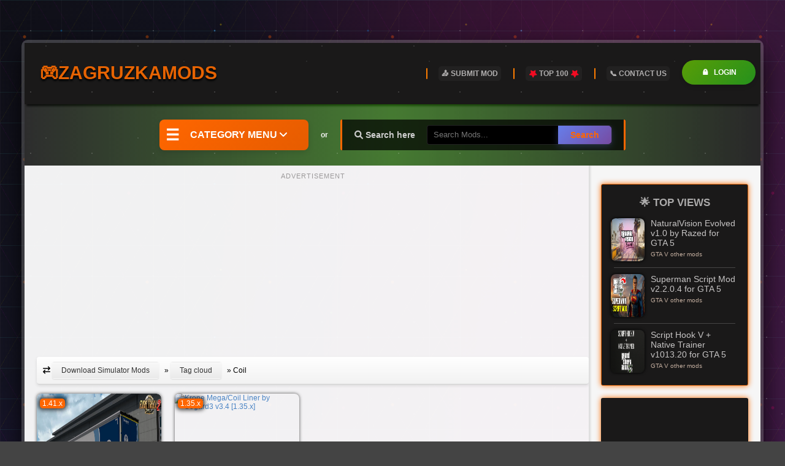

--- FILE ---
content_type: text/html; charset=utf-8
request_url: https://zagruzkamods.com/tags/Coil/
body_size: 11938
content:
<!DOCTYPE html>
<html lang="en">
<head>
<meta charset="utf-8">
<title>Coil &raquo; Simulator Mods | ETS2 | ATS | FS22 | CSGO | GTA 5 | Train</title>
<meta name="description" content="Boost your gaming with mods! 🎮 Find top mods for ETS2, ATS, FS22, FS25, GTA 5, Fallout 4, Train Sim &amp; more. Enhance your experience with our huge collection.">
<meta name="keywords" content="ETS2, ATS, FS22, FS25, GTA 5, CSGO, Fallout 4, Train Simulator, Cyberpunk 2077, Simulator Mods, PC Mods,">
<meta name="generator" content="DataLife Engine (http://dle-news.ru)">
<link rel="search" type="application/opensearchdescription+xml" href="https://zagruzkamods.com/index.php?do=opensearch" title="Simulator Mods | ETS2 | ATS | FS22 | CSGO | GTA 5 | Train">
<link rel="canonical" href="https://zagruzkamods.com/tags/Coil/">
<link rel="alternate" type="application/rss+xml" title="Simulator Mods | ETS2 | ATS | FS22 | CSGO | GTA 5 | Train" href="https://zagruzkamods.com/rss.xml">
<style>.fr-text-gray {
  color: #AAA !important;
}
.fr-text-red {
  color: #F44336 !important;
}
.fr-text-blue {
  color: #2196F3 !important;
}
.fr-text-green {
  color: #4CAF50 !important;
}
.fr-text-bordered {
  border-top: solid 1px #222;
  border-bottom: solid 1px #222;
  padding: 10px 0;
}
.fr-text-spaced {
  letter-spacing: 1px;
}
.fr-text-uppercase {
  text-transform: uppercase;
}

img.fr-dib {
  margin: 5px auto;
  display: block;
  float: none;
  vertical-align: top;
}
img.fr-dib.fr-fil {
  margin-left: 0;
}
img.fr-dib.fr-fir {
  margin-right: 0;
}
img.fr-dii {
  display: inline-block;
  float: none;
  vertical-align: bottom;
  margin-left: 5px;
  margin-right: 5px;
  max-width: calc(100% - (2 * 5px));
}
img.fr-dii.fr-fil {
  float: left;
  margin: 5px 5px 5px 0;
  max-width: calc(100% - 5px);
}
img.fr-dii.fr-fir {
  float: right;
  margin: 5px 0 5px 5px;
  max-width: calc(100% - 5px);
}
img.fr-rounded {
  border-radius: 7px;
}
img.fr-bordered {
  border: 1px solid #ddd;
  -webkit-box-sizing: content-box;
  -moz-box-sizing: content-box;
  box-sizing: content-box;
}
img.fr-padded {
  padding: 5px;
  -webkit-box-sizing: content-box;
  -moz-box-sizing: content-box;
  box-sizing: content-box;
}

img.fr-shadows {
  box-shadow: rgba(0, 0, 0, 0.29) 0px 1px 6px;
  -webkit-box-sizing: content-box;
  -moz-box-sizing: content-box;
  box-sizing: content-box;
}

.fr-video {
  text-align: center;
  position: relative;
}
.fr-video > * {
  -webkit-box-sizing: content-box;
  -moz-box-sizing: content-box;
  box-sizing: content-box;
  max-width: 100%;
  border: none;
}
.fr-video.fr-dvb {
  display: block;
  clear: both;
}
.fr-video.fr-dvb.fr-fvl {
  text-align: left;
}
.fr-video.fr-dvb.fr-fvr {
  text-align: right;
}
.fr-video.fr-dvi {
  display: inline-block;
}
.fr-video.fr-dvi.fr-fvl {
  float: left;
}
.fr-video.fr-dvi.fr-fvr {
  float: right;
}
a.fr-strong {
  font-weight: 700;
}

table.fr-solid-borders td,
table.fr-solid-borders th {
  border: 1px solid #dddddd !important;
}

table.fr-dashed-borders td,
table.fr-dashed-borders th {
  border: 1px dashed #dddddd !important;
}

table.fr-alternate-rows tbody tr:nth-child(2n) {
  background: #f5f5f5;
}

table td.fr-red,
table th.fr-red {
  border: 1px double #F44336 !important;
}
table td.fr-blue,
table th.fr-blue {
  border: 1px double #2196F3 !important;
}
table td.fr-green,
table th.fr-green {
  border: 1px double #4CAF50 !important;
}
table td.fr-thick,
table th.fr-thick {
  border-width: 2px;
}</style>
<script src="/engine/classes/min/index.php,qg=general,av=6c2dd.pagespeed.jm.pJg2D_p7ze.js"></script>
<script src="/engine/classes/min/index.php?f=engine/classes/js/jqueryui.js,engine/classes/js/dle_js.js,engine/classes/js/lazyload.js&amp;v=6c2dd" defer></script>
<meta charset="UTF-8"/>
<meta name="viewport" content="width=device-width, initial-scale=1.0">
<meta name="yandex-verification" content="0888942a47bfdd74">
<meta name="robots" content="index, follow, max-image-preview:large, max-snippet:-1, max-video-preview:-1">   
<meta property="og:title" content="Zagruzka Mods | ETS2 | ATS | FS22 | GTA 5">
<meta property="og:description" content="Download Simulator Mods for ETS2 Mods, ATS Mods, FS22 Mods, GTA 5 Mods, CSGO Mods, Fallout 4 Mods, Train Simulator Mods, CyberPunk 2077 mods.">
<meta property="og:type" content="website">
<meta property="og:image" content="https://zagruzkamods.com/templates/zagruzka-groovie/images/zagruzkamods.jpg">
<meta property="og:url" content="https://zagruzkamods.com/">
<meta property="og:site_name" content="Zagruzka Mods">   
<meta property="og:locale" content="en_US">
<!-- Twitter Card -->
<meta name="twitter:card" content="summary_large_image">
<meta name="twitter:title" content="Zagruzka Mods - Download ETS2, ATS, FS22, GTA 5 Mods">
<meta name="twitter:description" content="Download premium mods for popular simulator games. Free modifications and updates.">
<meta name="twitter:image" content="https://zagruzkamods.com/templates/zagruzka-groovie/images/zagruzkamods.jpg">    
    
<link rel="canonical" href="https://zagruzkamods.com/">    
<link rel="shortcut icon" href="/templates/zagruzka-groovie/images/favicon.ico">  
<link rel="stylesheet" href="/engine/classes/min/index.php?charset=windows-utf-8&f=/templates/zagruzka-groovie/style/styles.css,/templates/zagruzka-groovie/style/reset-settings.css,/templates/zagruzka-groovie/style/engine.css">
<link rel="stylesheet" href="https://cdnjs.cloudflare.com/ajax/libs/font-awesome/6.0.0-beta3/css/all.min.css"> 
    
<!-- Preconnect to external domains -->
<link rel="preconnect" href="https://pagead2.googlesyndication.com">
<link rel="preconnect" href="https://cdnjs.cloudflare.com">
<link rel="dns-prefetch" href="https://mc.yandex.ru">    
</head>
<body itemscope itemtype="https://schema.org/WebPage">
<div class="all-wrap">
<div class="wrap">
<header class="header clearfix">
<a href="/" class="logo" title="Simulator Mods | ETS2 | ATS | FS22 | CSGO | GTA 5 | Train">
<h1>Simulator Mods | ETS2 | ATS | FS22 | CSGO | GTA 5 | Train</h1>🎮ZagruzkaMods
</a>
<span class="show-login">Login</span>
<ul class="head-menu"> 
<li><a href="/addnews.html" title="Submit Modification" aria-label="Submit your mod">📤 Submit Mod</a></li>
<li><a href="/top-mods.html" title="TOP 100 Most Viewed Mods"><i class="fas fa-star fa-spin" style="color:#f20b22;"></i> TOP 100 <i class="fas fa-star fa-spin" style="color:#f20b22;"></i></a></li>
<li><a href="/index.php?do=feedback" title="Contact Us">📞 Contact Us</a></li>
</ul>
</header>
<div class="navi-wrap">
<div class="navi-items clearfix">
<span class="show-genres">Category Menu <i class="fas fa-angle-down" aria-hidden="true"></i></span>
<div class="search-wrap clearfix">
<span>or</span>
<form id="quicksearch" method="post">
<input type="hidden" name="do" value="search">
<input type="hidden" name="subaction" value="search">
<div class="search-box clearfix">
<span><i class="fas fa-search" aria-hidden="true"></i> Search here</span>
<input id="story" name="story" placeholder="Search Mods..." type="text">
<button type="submit" title="Search" aria-label="Search for mods">Search</button>
</div>
</form>
</div>
</div>
<div class="main-menu clearfix">
<div class="menu-title">All Mods</div>
<div class="menu-inner">
<div class="cat-title1">ATS Mods</div>
<ul>
<li><a href="/ats-trucks/" title="Download ATS trucks">🚚 ATS trucks</a></li>
<li><a href="/ats-trailers/" title="Download ATS trailers">🚛 ATS trailers</a></li>
<li><a href="/ats-skins/" title="Download ATS Skins">🎨 ATS Skins</a></li>
<li><a href="/ats-interiors/" title="Download ATS Interiors">🛋️ ATS Interiors</a></li>
<li><a href="/ats-maps/" title="Download ATS Maps">🗺️ ATS Maps</a></li>
<li><a href="/ats-other-mods/" title="Download ATS Other mods">➕ ATS Other mods</a></li>
<li><a href="/american-truck-simulator/" title="View all ATS Mods">✨ All ATS mods</a></li>
</ul>
<div class="cat-title1">ETS2 Mods</div>
<ul>
<li><a href="/ets-2-trucks/" title="Download ETS2 trucks">🚚 ETS2 trucks</a></li>
<li><a href="/ets-2-trailers/" title="Download ETS2 trailers">🚛 ETS2 trailers</a></li>
<li><a href="/ets-2-skins/" title="Download ETS2 Skins">🎨 ETS2 Skins</a></li>
<li><a href="/ets-2-interiors/" title="Download ETS2 Interiors">🛋️ ETS2 Interiors</a></li>
<li><a href="/ets-2-maps/" title="Download ETS2 Maps">🗺️ ETS2 Maps</a></li>
<li><a href="/ets-2-other-mods/" title="Download ETS2 Other mods">➕ ETS2 Other mods</a></li>
<li><a href="/euro-truck-simulator-2/" title="View All ETS2 Mods">✨ All ETS2 mods</a></li>
</ul>
<div class="cat-title1">CS:GO Mods</div>
<ul>
<li><a href="/csgo-maps/" title="Download CS:GO Maps">🗺️ CSGO Maps</a></li>
<li><a href="/csgo-weapons/" title="Download CS:GO Weapons">🔫 CSGO Weapons</a></li>
<li><a href="/csgo-skins/" title="Download CS:GO Skins">🎨 CSGO Skins</a></li>
<li><a href="/csgo-other/" title="Download CS:GO Other Mods">➕ CSGO Other</a></li>
<li><a href="/counter-strike-global-offensive/" title="View all CS:GO Mods">✨ All CSGO mods</a></li>
</ul>
<div class="cat-title1">FS17 Mods</div>
<ul>
<li><a href="/tractors-fs-17/" title="Download Tractors fs17">🚜 Tractors FS17</a></li>
<li><a href="/trailers-fs-17/" title="Download Trailers fs17">🚛 Trailers FS17</a></li>
<li><a href="/combines-fs-17/" title="Download Combines fs17">🌾 Combines FS17</a></li>
<li><a href="/trucks-fs-17/" title="Download Trucks fs17">🚚 Trucks FS17</a></li>
<li><a href="/maps-fs-17/" title="Download Maps fs17">🗺️ Maps FS 17</a></li>
<li><a href="/fs-17/" title="View all FS17 Mods">✨ View all FS17 mods</a></li>
</ul>
<div class="cat-title1">GTA 5 Mods</div>
<ul>
<li><a href="/gta-v-cars/" title="Download GTA 5 cars">🚗 GTA V cars</a></li>
<li><a href="/gta-v-weapons/" title="Download GTA 5 Weapons">🔫 GTA V Weapons</a></li>
<li><a href="/gta-v-maps/" title="Download GTA 5 Maps">🗺️ GTA V Maps</a></li>
<li><a href="/gta-v-other-mods/" title="Download GTA 5 Other mods">➕ GTA V Other mods</a></li>
<li><a href="/gta-v/" title="View All GTA 5 mods">✨ View all GTA 5 Mods</a></li>
</ul>
<div class="cat-title1">MudRunner Mods</div>
<ul>
<li><a href="/spintires-mud-runner-vehicles/" title="Download MudRunner Vehicles">🚙 MudRunner Vehicles</a></li>
<li><a href="/spintires-mud-runner-trailers/" title="Download MudRunner trailers">🔗 MudRunner Trailers</a></li>
<li><a href="/spintires-mud-runner-maps/" title="Download MudRunner Vehicles maps">🗺️ MudRunner Maps</a></li>
<li><a href="/spintires-mud-runner-other-mods/" title="Download MudRunner other mods">➕ MudRunner Other mods</a></li>
<li><a href="/spintires-mud-runner/" title="Viedw all MudRunner Mods">✨ View All MudRunenr mods</a></li>
</ul>
<div class="cat-title1">Train Simulator Mods</div>
<ul>
<li><a href="/locomotives-train-simulator/" title="Download Train Simulator Locomotives">🚂 Locomotives</a></li>
<li><a href="/train-freight-wagons/" title="Download Train Simulator Freight Wagons">🚃 Freight Wagons</a></li>
<li><a href="/train-passenger-wagons/" title="Download Train Simulator Passengers Wagons">🚎 Passengers Wagons</a></li>
<li><a href="/train-simulator-routes/" title="Download Train Simulator Routes">🛤️ Routes</a></li>
<li><a href="/train-simulator-mods/" title="View all Train Simulator Mods">✨ View All Train Simulator Mods</a></li>
</ul>
</div>
<div class="alphabet">
<a href="/simulators-news/" title="Simulator News">📰 News</a>
<a href="/counter-strike-2-mods/" title="Download Counter-Strike 2 Mods">🔫 Counter-Strike 2</a>
<a href="/cyberpunk-2077-mods/" title="Download Cyberpunk 2077 Mods">🌃 Cyberpunk 2077</a>
<a href="/fs22/" title="Download Farming Simulator 22 Mods">🚜 FS22</a>
<a href="/fs25/" title="Download Farming Simulator 25 Mods">🚜 FS25</a>
<a href="/other-mods/fallout-4/" title="Download Fallout 4 Mods">☢️ Fallout 4</a>
<a href="/other-mods/gta-iv/" title="Download GTA 4 Mods">🏙️ GTA 4</a>
<a href="/snowrunner-mods/" title="Download SnowRunner Mods">❄️ SnowRunner</a>
</div>
</div>
</div>
<div class="content-wrap clearfix right-decor">
<div class="left-wrap">   
<div class="middle-rkl">
<script async src="//pagead2.googlesyndication.com/pagead/js/adsbygoogle.js"></script>
<ins class="adsbygoogle" style="display:block" data-ad-client="ca-pub-3442672639065955" data-ad-slot="4362851316" data-ad-format="auto" data-full-width-responsive="true"></ins>
<script>(adsbygoogle=window.adsbygoogle||[]).push({});</script>
</div>
<div class="speedbar nowrap"><i class="fa-solid fa-arrow-right-arrow-left"></i> <span itemscope itemtype="https://schema.org/BreadcrumbList"><span itemprop="itemListElement" itemscope itemtype="https://schema.org/ListItem"><meta itemprop="position" content="1"><a href="/" itemprop="item"><span itemprop="name">Download Simulator Mods</span></a></span> &raquo; <span itemprop="itemListElement" itemscope itemtype="https://schema.org/ListItem"><meta itemprop="position" content="2"><a href="/tags/" itemprop="item"><span itemprop="name">Tag cloud</span></a></span> &raquo; Coil</span></div>
  
<div id='dle-content'><article class="short-item">
<a class="short-img" href="/17800-krone-mega-coil-liner-by-sogard3-v39-141x-for-ets2.html" title="Krone Mega/Coil Liner v3.9 by Sogard3 (1.41.x) for ETS2" data-label="view">
<div class="short-n-info">1.41.x</div>    
<img src="/uploads/posts/2020-12/1608634871_krone-mega-coil-liner-by-sogard3_7.webp" srcset="https&#58;//zagruzkamods.com/uploads/posts/2020-12/1608634871_krone-mega-coil-liner-by-sogard3_7.webp 203w" sizes="(max-width: 600px) 100vw, 203px" width="203" height="210" alt="Krone Mega/Coil Liner v3.9 by Sogard3 (1.41.x) for ETS2" loading="lazy"/>
</a>
<div class="short-info">
<h2><a href="/17800-krone-mega-coil-liner-by-sogard3-v39-141x-for-ets2.html" title="Krone Mega/Coil Liner v3.9 by Sogard3 (1.41.x) for ETS2">Krone Mega/Coil Liner v3.9 by Sogard3 (1.41.x) for ETS2</a></h2>
<div class="short-cat"><i class="fa fa-list-ul"></i> ETS 2 trailers</div>
</div>
</article>

<article class="short-item">
<a class="short-img" href="/17535-krone-mega-coil-liner-by-sogard3-v34-135x.html" title="Krone Mega/Coil Liner by Sogard3 v3.4 [1.35.x]" data-label="view">
<div class="short-n-info">1.35.x</div>    
<img src="http://download-ets2.com/uploads/posts/2018-09/1537686664_44039439044_afc5cb2a0d_h.jpg" srcset="http://download-ets2.com/uploads/posts/2018-09/1537686664_44039439044_afc5cb2a0d_h.jpg 203w" sizes="(max-width: 600px) 100vw, 203px" width="203" height="210" alt="Krone Mega/Coil Liner by Sogard3 v3.4 [1.35.x]" loading="lazy"/>
</a>
<div class="short-info">
<h2><a href="/17535-krone-mega-coil-liner-by-sogard3-v34-135x.html" title="Krone Mega/Coil Liner by Sogard3 v3.4 [1.35.x]">Krone Mega/Coil Liner by Sogard3 v3.4 [1.35.x]</a></h2>
<div class="short-cat"><i class="fa fa-list-ul"></i> ETS 2 trailers</div>
</div>
</article>

</div>
</div>
<aside class=right-wrap>
<div class=side-box>
<div class=cat-title>🌟 Top Views</div>
<a class="top-item clearfix" href="/19174-naturalvision-evolved-v10-by-razed-for-gta-5.html" title="NaturalVision Evolved v1.0 by Razed for GTA 5">
<div class="top-img">
<img src="/uploads/posts/2022-09/x1662151463_naturalvision-evolved.webp.pagespeed.ic.0QmvtKCw4h.webp" srcset="https://zagruzkamods.com/uploads/posts/2022-09/x1662151463_naturalvision-evolved.webp.pagespeed.ic.0QmvtKCw4h.webp 50w" sizes="(max-width: 600px) 100vw, 50px" width="50" height="65" alt="NaturalVision Evolved v1.0 by Razed for GTA 5" loading="lazy"/>
</div>
<div class="top-text">
<div class="top-title">NaturalVision Evolved v1.0 by Razed for GTA 5</div>
<div class="top-info">GTA V other mods</div>
</div>
</a><a class="top-item clearfix" href="/8067-superman-script-mod-v10-for-gta-5.html" title="Superman Script Mod v2.2.0.4 for GTA 5">
<div class="top-img">
<img src="/uploads/posts/2025-12/x1767103557_superman-script-mod-for-gta-5_6.webp.pagespeed.ic.R0ABUO-msf.webp" srcset="https&#58;//zagruzkamods.com/uploads/posts/2025-12/1767103557_superman-script-mod-for-gta-5_6.webp 50w" sizes="(max-width: 600px) 100vw, 50px" width="50" height="65" alt="Superman Script Mod v2.2.0.4 for GTA 5" loading="lazy"/>
</div>
<div class="top-text">
<div class="top-title">Superman Script Mod v2.2.0.4 for GTA 5</div>
<div class="top-info">GTA V other mods</div>
</div>
</a><a class="top-item clearfix" href="/17526-script-hook-v-native-trainer-for-gta-5.html" title="Script Hook V + Native Trainer v1013.20 for GTA 5">
<div class="top-img">
<img src="/uploads/posts/2025-09/1758574322_script-hook-v-native-trainer-for-gta-5.webp" srcset="https&#58;//zagruzkamods.com/uploads/posts/2025-09/1758574322_script-hook-v-native-trainer-for-gta-5.webp 50w" sizes="(max-width: 600px) 100vw, 50px" width="50" height="65" alt="Script Hook V + Native Trainer v1013.20 for GTA 5" loading="lazy"/>
</div>
<div class="top-text">
<div class="top-title">Script Hook V + Native Trainer v1013.20 for GTA 5</div>
<div class="top-info">GTA V other mods</div>
</div>
</a>
</div>  
<div class="side-box rkl-box">
<script async src="//pagead2.googlesyndication.com/pagead/js/adsbygoogle.js"></script>
<ins class="adsbygoogle" style="display:block" data-ad-client="ca-pub-3442672639065955" data-ad-slot="5551489325" data-ad-format="auto" data-full-width-responsive="true"></ins>
<script>(adsbygoogle=window.adsbygoogle||[]).push({});</script>   
</div>
<div class=side-box>
<div class=cat-title>💬 Latest Comments</div>
<div class="lcomm"><div class="lmeta"><div class="lname">👤 <b>Pata Marian</b> | 🗓️ 17-01-2026</div></div><div class="ltext">baaaa. mersi foarte mult. am cautat astea pentru mult timp. ...</div>
<a class="ltitle nowrap" href="/22123-train-motion-reskin-pack-for-tsc.html#comment" title="Train Motion Reskin Pack v1.0 for TSC">Train Motion Reskin Pack v1.0 for TSC</a>
</div><div class="lcomm"><div class="lmeta"><div class="lname">👤 <b>The saviour</b> | 🗓️ 17-01-2026</div></div><div class="ltext">este linkul functional care a fost dat jos Sa fiti sanatosi! ...</div>
<a class="ltitle nowrap" href="/22123-train-motion-reskin-pack-for-tsc.html#comment" title="Train Motion Reskin Pack v1.0 for TSC">Train Motion Reskin Pack v1.0 for TSC</a>
</div><div class="lcomm"><div class="lmeta"><div class="lname">👤 <b>Pata Marian</b> | 🗓️ 17-01-2026</div></div><div class="ltext">is the real reskins pack??? ...</div>
<a class="ltitle nowrap" href="/22123-train-motion-reskin-pack-for-tsc.html#comment" title="Train Motion Reskin Pack v1.0 for TSC">Train Motion Reskin Pack v1.0 for TSC</a>
</div>
</div>
    
<div class="side-box rkl-box">
<script async src="//pagead2.googlesyndication.com/pagead/js/adsbygoogle.js"></script>
<ins class="adsbygoogle" style="display:block" data-ad-client="ca-pub-3442672639065955" data-ad-slot="5551489325" data-ad-format="auto" data-full-width-responsive="true"></ins>
<script>(adsbygoogle=window.adsbygoogle||[]).push({});</script>   
</div>
<div class=side-box>
<div class=cat-title>🎮 Tags Cloud</div>
<span class="clouds_xsmall"><a href="/tags/1.40/" title="Publication found: 305">1.40</a></span> <span class="clouds_xsmall"><a href="/tags/1.43/" title="Publication found: 278">1.43</a></span> <span class="clouds_xsmall"><a href="/tags/17/" title="Publication found: 741">17</a></span> <span class="clouds_xsmall"><a href="/tags/31/" title="Publication found: 250">31</a></span> <span class="clouds_xsmall"><a href="/tags/32/" title="Publication found: 274">32</a></span> <span class="clouds_xsmall"><a href="/tags/American/" title="Publication found: 481">American</a></span> <span class="clouds_xsmall"><a href="/tags/ATS/" title="Publication found: 793">ATS</a></span> <span class="clouds_xsmall"><a href="/tags/by/" title="Publication found: 931">by</a></span> <span class="clouds_xsmall"><a href="/tags/Cabin%20DLC/" title="Publication found: 244">Cabin DLC</a></span> <span class="clouds_xsmall"><a href="/tags/ETS/" title="Publication found: 258">ETS</a></span> <span class="clouds_xsmall"><a href="/tags/Ets2/" title="Publication found: 611">Ets2</a></span> <span class="clouds_small"><a href="/tags/ETS2/" title="Publication found: 1513">ETS2</a></span> <span class="clouds_xsmall"><a href="/tags/Farming/" title="Publication found: 626">Farming</a></span> <span class="clouds_xlarge"><a href="/tags/for/" title="Publication found: 3155">for</a></span> <span class="clouds_xsmall"><a href="/tags/FS/" title="Publication found: 584">FS</a></span> <span class="clouds_xsmall"><a href="/tags/Fs17/" title="Publication found: 439">Fs17</a></span> <span class="clouds_xsmall"><a href="/tags/FS22/" title="Publication found: 777">FS22</a></span> <span class="clouds_xsmall"><a href="/tags/FS25/" title="Publication found: 837">FS25</a></span> <span class="clouds_xsmall"><a href="/tags/Interior/" title="Publication found: 813">Interior</a></span> <span class="clouds_xsmall"><a href="/tags/Jazzycat/" title="Publication found: 250">Jazzycat</a></span> <span class="clouds_xsmall"><a href="/tags/Map/" title="Publication found: 711">Map</a></span> <span class="clouds_xsmall"><a href="/tags/Mercedes/" title="Publication found: 344">Mercedes</a></span> <span class="clouds_xsmall"><a href="/tags/Mod/" title="Publication found: 330">Mod</a></span> <span class="clouds_xsmall"><a href="/tags/MudRunner/" title="Publication found: 424">MudRunner</a></span> <span class="clouds_xsmall"><a href="/tags/Pack/" title="Publication found: 903">Pack</a></span> <span class="clouds_xsmall"><a href="/tags/Realistic/" title="Publication found: 228">Realistic</a></span> <span class="clouds_xsmall"><a href="/tags/Scania/" title="Publication found: 562">Scania</a></span> <span class="clouds_xsmall"><a href="/tags/Series/" title="Publication found: 231">Series</a></span> <span class="clouds_medium"><a href="/tags/Simulator/" title="Publication found: 2171">Simulator</a></span> <span class="clouds_xsmall"><a href="/tags/sound/" title="Publication found: 340">sound</a></span> <span class="clouds_xsmall"><a href="/tags/Tractor/" title="Publication found: 403">Tractor</a></span> <span class="clouds_xsmall"><a href="/tags/Traffic/" title="Publication found: 262">Traffic</a></span> <span class="clouds_xsmall"><a href="/tags/Trailer/" title="Publication found: 826">Trailer</a></span> <span class="clouds_xsmall"><a href="/tags/Trailers/" title="Publication found: 258">Trailers</a></span> <span class="clouds_medium"><a href="/tags/Truck/" title="Publication found: 1959">Truck</a></span> <span class="clouds_xsmall"><a href="/tags/Truck%20Mod/" title="Publication found: 246">Truck Mod</a></span> <span class="clouds_xsmall"><a href="/tags/tuning/" title="Publication found: 314">tuning</a></span> <span class="clouds_medium"><a href="/tags/v1/" title="Publication found: 2273">v1</a></span> <span class="clouds_xsmall"><a href="/tags/v2/" title="Publication found: 454">v2</a></span> <span class="clouds_xsmall"><a href="/tags/Volvo/" title="Publication found: 275">Volvo</a></span><div class="tags_more"><a href="/tags/">Show all tags</a></div>
</div> 
<div class="side-box rkl-box">
<script async src="//pagead2.googlesyndication.com/pagead/js/adsbygoogle.js"></script>
<ins class="adsbygoogle" style="display:block" data-ad-client="ca-pub-3442672639065955" data-ad-slot="5551489325" data-ad-format="auto" data-full-width-responsive="true"></ins>
<script>(adsbygoogle=window.adsbygoogle||[]).push({});</script>   
</div>   
</aside>
</div>



<ul class="foot-menu clearfix">
<li><a href="https://download-ats.com" title="ATS mods" target="_blank" rel="noopener">🚚 ATS mods</a></li>     
<li><a href="https://download-ets2.com" title="Download ETS2 mods" target="_blank" rel="noopener">🚛 ETS2 mods</a></li>
<li><a href="https://farmermods.com" title="FS25 / FS22 mods" target="_blank" rel="noopener">🚜 FarmerMods</a></li>
<li><a href="https://farmerplayer.com/" title="FS25 mods" target="_blank" rel="noopener">🚜 FarmerPlayer</a></li>    
<li><a href="https://viziteaza-romania.com" title="Visit Romania" target="_blank" rel="noopener">🇷🇴 Visit Romania!</a></li>
</ul>
<footer class="foot">
<div class="footer-container">
<div class="footer-info">
<p>📭 Copyright &copy; 2014-2026
<a rel="noopener" href="/" title="Download Simulator mods">ZagruzkaMods.com</a> - All Rights Reserved.
</p>
<p>⚙️ Powered by DataLife Engine</p>
</div>
<ul class="footer-links">
<li><a href="/index.php?do=feedback" title="Contact Us">📞 Contact Us</a></li>
<li><a href="/rules.html" title="Read the rules">❗ Rules</a></li>
<li><a href="/privacy-policy.html" title="Read the Privacy Policy">⚠️ Privacy Policy</a></li>
<li><a href="/terms-conditions.html" title="Read the Terms & Conditions">📜 Terms & Conditions</a></li>    
</ul>
<ul class="social-icons">
<li><a rel="noopener" href="https://vk.com/club226634210" target="_blank" title="VK Page" class="fab fa-vk"></a></li>
<li><a rel="noopener" href="https://www.facebook.com/ZagruzkaMods/" target="_blank" title="Profile Facebook" class="fab fa-facebook"></a></li>
<li><a rel="noopener" href="https://ro.pinterest.com/maryorapp/simulator-games/" target="_blank" title="Pinterest Channel" class="fab fa-pinterest-p"></a></li>
</ul>
</div>
</footer>
</div>
</div>
<div class="overlay">


<div id="loginbox" class="not-logged">
<div class="login-title">Login Details</div>
<div class="login-form">
<form method="post">
<ul>
<li><label for="login_name">Login:</label>
<input class="log-input" type="text" name="login_name" id="login_name"/></li>
<li><label for="login_password">Password:</label> <a href="/index.php?do=lostpassword" title="Recover your password">Forgot your password?</a>
<input class="log-input" type="password" name="login_password" id="login_password"/></li>
</ul>
<div class="log-check clearfix"><input type="checkbox" name="login_not_save" id="login_not_save" value="1"/>
<label for="login_not_save">&nbsp;Save login details</label>
<button class="btn btn-green" onclick="submit()" type="submit" title="Login" class="borderbot">Login</button>
<input name="login" type="hidden" id="login" value="submit"/>
</div>
</form>
<div class="block center">    
<a href="/?do=register" title="Register a new profile" class="btn btn-gold">✅ Register New Account</a>
</div></div>

</div>
<script defer>$(document).ready(function(){$(".show-login").click(function(){$(".overlay").fadeIn("300")}),$("#loginbox").append('<a href="#" class="overlay-close" title="Close"></a>'),$(".overlay-close").click(function(){return $(".overlay").fadeOut("300"),!1}),$(".all-wrap").append('<div class="light-off"></div>'),$(".switcher label").click(function(){$(".light-off").fadeToggle("300"),$(".player-box").toggleClass("z-fix")}),$(".show-genres").click(function(){$(".main-menu").fadeToggle("300")}),$(".add-com-but").click(function(){$("#addcform").fadeToggle("300")}),$(".reply").click(function(){$("#addcform").fadeIn("300")})}),$(function(){$("ul.tabs").delegate("li:not(.current)","click",function(){$(this).addClass("current").siblings().removeClass("current").parents("div.screens-trailer").find("div.box").hide().eq($(this).index()).fadeIn(400)})}),$(document).ready(function(){$("body").append('<a href="#" class="gotop" title="Go Up"></a>');var e=$(".gotop");$(document).scroll(function(){$(document).scrollTop()<300?e.fadeOut(400):e.fadeIn(300)}),$(".gotop").click(function(){return $("html, body").animate({scrollTop:0},"slow"),!1})});(function($){$.fn.lazyload=function(options){var settings={threshold:0,failurelimit:0,event:"scroll",effect:"show",container:window};if(options){$.extend(settings,options);}var elements=this;if("scroll"==settings.event){$(settings.container).bind("scroll",function(event){var counter=0;elements.each(function(){if($.abovethetop(this,settings)||$.leftofbegin(this,settings)){}else if(!$.belowthefold(this,settings)&&!$.rightoffold(this,settings)){$(this).trigger("appear");}else{if(counter++>settings.failurelimit){return false;}}});var temp=$.grep(elements,function(element){return!element.loaded;});elements=$(temp);});}this.each(function(){var self=this;if(undefined==$(self).attr("original")){$(self).attr("original",$(self).attr("src"));}if("scroll"!=settings.event||undefined==$(self).attr("src")||settings.placeholder==$(self).attr("src")||($.abovethetop(self,settings)||$.leftofbegin(self,settings)||$.belowthefold(self,settings)||$.rightoffold(self,settings))){if(settings.placeholder){$(self).attr("src",settings.placeholder);}else{$(self).removeAttr("src");}self.loaded=false;}else{self.loaded=true;}$(self).one("appear",function(){if(!this.loaded){$("<img />").bind("load",function(){$(self).hide().attr("src",$(self).attr("original"))
[settings.effect](settings.effectspeed);self.loaded=true;}).attr("src",$(self).attr("original"));};});if("scroll"!=settings.event){$(self).bind(settings.event,function(event){if(!self.loaded){$(self).trigger("appear");}});}});$(settings.container).trigger(settings.event);return this;};$.belowthefold=function(element,settings){if(settings.container===undefined||settings.container===window){var fold=$(window).height()+$(window).scrollTop();}else{var fold=$(settings.container).offset().top+$(settings.container).height();}return fold<=$(element).offset().top-settings.threshold;};$.rightoffold=function(element,settings){if(settings.container===undefined||settings.container===window){var fold=$(window).width()+$(window).scrollLeft();}else{var fold=$(settings.container).offset().left+$(settings.container).width();}return fold<=$(element).offset().left-settings.threshold;};$.abovethetop=function(element,settings){if(settings.container===undefined||settings.container===window){var fold=$(window).scrollTop();}else{var fold=$(settings.container).offset().top;}return fold>=$(element).offset().top+settings.threshold+$(element).height();};$.leftofbegin=function(element,settings){if(settings.container===undefined||settings.container===window){var fold=$(window).scrollLeft();}else{var fold=$(settings.container).offset().left;}return fold>=$(element).offset().left+settings.threshold+$(element).width();};$.extend($.expr[':'],{"below-the-fold":"$.belowthefold(a, {threshold : 0, container: window})","above-the-fold":"!$.belowthefold(a, {threshold : 0, container: window})","right-of-fold":"$.rightoffold(a, {threshold : 0, container: window})","left-of-fold":"!$.rightoffold(a, {threshold : 0, container: window})"});})(jQuery);$(function(){$("img").lazyload({effect:"fadeIn"});$(".full-text").each((function(){var s=$(this),t=s.height(),i=$(this).attr("data-slice");t>i&&s.addClass("slice").height(i).append('<div class="slice-btn"><span>Show More</span></div>')})),$(".slice-btn").click((function(){var s=$(this).parent();s.css({height:"auto"}),s.removeClass("slice"),$(this).fadeOut(200)}));});!function(a,b,c,d){function e(a,b){return a[b]===d?t[b]:a[b]}function f(){var a=b.pageYOffset;return a===d?r.scrollTop:a}function g(a,b){var c=t["on"+a];c&&(w(c)?c.call(b[0]):(c.addClass&&b.addClass(c.addClass),c.removeClass&&b.removeClass(c.removeClass))),b.trigger("lazy"+a,[b]),k()}function h(b){g(b.type,a(this).off(p,h))}function i(c){if(z.length){c=c||t.forceLoad,A=1/0;var d,e,i=f(),j=b.innerHeight||r.clientHeight,k=b.innerWidth||r.clientWidth;for(d=0,e=z.length;e>d;d++){var l,m=z[d],q=m[0],s=m[n],u=!1,v=c||y(q,o)<0;if(a.contains(r,q)){if(c||!s.visibleOnly||q.offsetWidth||q.offsetHeight){if(!v){var x=q.getBoundingClientRect(),B=s.edgeX,C=s.edgeY;l=x.top+i-C-j,v=i>=l&&x.bottom>-C&&x.left<=k+B&&x.right>-B}if(v){m.on(p,h),g("show",m);var D=s.srcAttr,E=w(D)?D(m):q.getAttribute(D);E&&(q.src=E),u=!0}else A>l&&(A=l)}}else u=!0;u&&(y(q,o,0),z.splice(d--,1),e--)}e||g("complete",a(r))}}function j(){B>1?(B=1,i(),setTimeout(j,t.throttle)):B=0}function k(a){z.length&&(a&&"scroll"===a.type&&a.currentTarget===b&&A>=f()||(B||setTimeout(j,0),B=2))}function l(){v.lazyLoadXT()}function m(){i(!0)}var n="lazyLoadXT",o="lazied",p="load error",q="lazy-hidden",r=c.documentElement||c.body,s=b.onscroll===d||!!b.operamini||!r.getBoundingClientRect,t={autoInit:!0,selector:"img[data-src]",blankImage:"[data-uri]",throttle:99,forceLoad:s,loadEvent:"pageshow",updateEvent:"load orientationchange resize scroll touchmove focus",forceEvent:"lazyloadall",oninit:{removeClass:"lazy"},onshow:{addClass:q},onload:{removeClass:q,addClass:"lazy-loaded"},onerror:{removeClass:q},checkDuplicates:!0},u={srcAttr:"data-src",edgeX:0,edgeY:0,visibleOnly:!0},v=a(b),w=a.isFunction,x=a.extend,y=a.data||function(b,c){return a(b).data(c)},z=[],A=0,B=0;a[n]=x(t,u,a[n]),a.fn[n]=function(c){c=c||{};var d,f=e(c,"blankImage"),h=e(c,"checkDuplicates"),i=e(c,"scrollContainer"),j=e(c,"show"),l={};a(i).on("scroll",k);for(d in u)l[d]=e(c,d);return this.each(function(d,e){if(e===b)a(t.selector).lazyLoadXT(c);else{var i=h&&y(e,o),m=a(e).data(o,j?-1:1);if(i)return void k();f&&"IMG"===e.tagName&&!e.src&&(e.src=f),m[n]=x({},l),g("init",m),z.push(m),k()}})},a(c).ready(function(){g("start",v),v.on(t.updateEvent,k).on(t.forceEvent,m),a(c).on(t.updateEvent,k),t.autoInit&&(v.on(t.loadEvent,l),l())})}(window.jQuery||window.Zepto||window.$,window,document),function(a){var b=a.lazyLoadXT;b.selector+=",video,iframe[data-src]",b.videoPoster="data-poster",a(document).on("lazyshow","video",function(c,d){var e=d.lazyLoadXT.srcAttr,f=a.isFunction(e),g=!1;d.attr("poster",d.attr(b.videoPoster)),d.children("source,track").each(function(b,c){var d=a(c),h=f?e(d):d.attr(e);h&&(d.attr("src",h),g=!0)}),g&&this.load()})}(window.jQuery||window.Zepto||window.$);</script>
<script type="text/javascript" defer>(function($){$.fn.easyTooltip=function(options){var defaults={xOffset:10,yOffset:25,tooltipId:"easyTooltip",clickRemove:false,content:"",useElement:""};var options=$.extend(defaults,options);var content;this.each(function(){var title=$(this).attr("title");$(this).hover(function(e){content=(options.content!="")?options.content:title;content=(options.useElement!="")?$("#"+options.useElement).html():content;$(this).attr("title","");if(content!=""&&content!=undefined){$("body").append("<div id='"+options.tooltipId+"'>"+content+"</div>");$("#"+options.tooltipId).css("position","absolute").css("top",(e.pageY-options.yOffset)+"px").css("left",(e.pageX+options.xOffset)+"px").css("display","none").fadeIn("2000")}},function(){$("#"+options.tooltipId).remove();$(this).attr("title",title)});$(this).mousemove(function(e){$("#"+options.tooltipId).css("top",(e.pageY-options.yOffset)+"px").css("left",(e.pageX+options.xOffset)+"px")});if(options.clickRemove){$(this).mousedown(function(e){$("#"+options.tooltipId).remove();$(this).attr("title",title)})}})}})(jQuery);</script><script>document.addEventListener("DOMContentLoaded",()=>{["a","img","span"].forEach(selector=>$(selector).easyTooltip())});</script>
<script defer>/*<![CDATA[*/document.addEventListener("DOMContentLoaded",function(){const adContainers=document.querySelectorAll("[data-ad]");if(adContainers.length===0)return;let adsScriptLoaded=false;const observer=new IntersectionObserver((entries)=>{entries.forEach(entry=>{if(entry.isIntersecting&&!adsScriptLoaded){adsScriptLoaded=true;const script=document.createElement("script");script.async=true;script.src="https://pagead2.googlesyndication.com/pagead/js/adsbygoogle.js";document.head.appendChild(script);script.onload=function(){adContainers.forEach(container=>{container.innerHTML='<ins class="adsbygoogle" style="display:block" data-ad-client="ca-pub-3442672639065955" data-ad-slot="4362851316" data-ad-format="auto" data-full-width-responsive="true"></ins>';(adsbygoogle=window.adsbygoogle||[]).push({});});};observer.disconnect();}});},{rootMargin:"200px"});adContainers.forEach(container=>observer.observe(container));});/*]]>*/</script>
<script>var dle_root='/';var dle_admin='';var dle_login_hash='c54c823a684bfcf6a0c6765e9e39e55fd084c80c';var dle_group=5;var dle_skin='zagruzka-groovie';var dle_wysiwyg='2';var quick_wysiwyg='1';var dle_min_search='3';var dle_act_lang=["Yes","No","Enter","Cancel","Save","Delete","Loading. Please, wait..."];var menu_short='Quick edit';var menu_full='Full edit';var menu_profile='View profile';var menu_send='Send message';var menu_uedit='Admin Center';var dle_info='Information';var dle_confirm='Confirm';var dle_prompt='Enter the information';var dle_req_field='Please fill in all the required fields';var dle_del_agree='Are you sure you want to delete it? This action cannot be undone';var dle_spam_agree='Are you sure you want to mark the user as a spammer? This will remove all his comments';var dle_c_title='Send a complaint';var dle_complaint='Enter the text of your complaint to the Administration:';var dle_mail='Your e-mail:';var dle_big_text='Highlighted section of text is too large.';var dle_orfo_title='Enter a comment to the detected error on the page for Administration ';var dle_p_send='Send';var dle_p_send_ok='Notification has been sent successfully ';var dle_save_ok='Changes are saved successfully. Refresh the page?';var dle_reply_title='Reply to the comment';var dle_tree_comm='0';var dle_del_news='Delete article';var dle_sub_agree='Do you really want to subscribe to this article’s comments?';var dle_captcha_type='1';var DLEPlayerLang={prev:'Previous',next:'Next',play:'Play',pause:'Pause',mute:'Mute',unmute:'Unmute',settings:'Settings',enterFullscreen:'Enable full screen mode',exitFullscreen:'Disable full screen mode',speed:'Speed',normal:'Normal',quality:'Quality',pip:'PiP mode'};var allow_dle_delete_news=false;var dle_search_delay=false;var dle_search_value='';jQuery(function($){FastSearch();});</script>
<script async src="https://mc.yandex.ru/metrika/tag.js"></script>
<script>(function(p,e,j,i,k,a,o){p[k]=p[k]||function(){(p[k].a=p[k].a||[]).push(arguments)};p[k].l=1*new Date();for(var m=0;m<document.scripts.length;m++){if(document.scripts[m].src===i){return}}a=e.createElement(j),o=e.getElementsByTagName(j)[0];a.async=1;a.src=i;o.parentNode.insertBefore(a,o)})(window,document,"script","https://mc.yandex.ru/metrika/tag.js","ym");ym(96953249,"init",{clickmap:true,trackLinks:true,accurateTrackBounce:true});</script>
<noscript>
<div>
<img src="https://mc.yandex.ru/watch/96953249" style="position:absolute;left:-9999px" alt>
</div>
</noscript>    
</body>
</html>
<!-- DataLife Engine Copyright SoftNews Media Group (http://dle-news.ru) -->


--- FILE ---
content_type: text/html; charset=utf-8
request_url: https://www.google.com/recaptcha/api2/aframe
body_size: 258
content:
<!DOCTYPE HTML><html><head><meta http-equiv="content-type" content="text/html; charset=UTF-8"></head><body><script nonce="EE1S2UZ85DFjwSXbc6aslw">/** Anti-fraud and anti-abuse applications only. See google.com/recaptcha */ try{var clients={'sodar':'https://pagead2.googlesyndication.com/pagead/sodar?'};window.addEventListener("message",function(a){try{if(a.source===window.parent){var b=JSON.parse(a.data);var c=clients[b['id']];if(c){var d=document.createElement('img');d.src=c+b['params']+'&rc='+(localStorage.getItem("rc::a")?sessionStorage.getItem("rc::b"):"");window.document.body.appendChild(d);sessionStorage.setItem("rc::e",parseInt(sessionStorage.getItem("rc::e")||0)+1);localStorage.setItem("rc::h",'1768663200196');}}}catch(b){}});window.parent.postMessage("_grecaptcha_ready", "*");}catch(b){}</script></body></html>

--- FILE ---
content_type: text/css
request_url: https://zagruzkamods.com/templates/zagruzka-groovie/style/reset-settings.css
body_size: 9395
content:
/* sbros i obshee
----------------------------------------------- */
html,body,div,span,object,iframe,frame,h1,h2,h3,h4,h5,h6,p,blockquote,pre,abbr,address,cite,code,del,dfn,em,img,ins,kbd,q,samp,small,strong,sub,sup,var,a,b,i,dl,dt,dd,ol,ul,li,fieldset,textarea,select,legend,table,caption,tbody,tfoot,thead,tr,th,td,article,aside,canvas,details,figcaption,figure,footer,header,hgroup,menu,nav,section,summary,time,mark,audio,video,input{background:transparent;margin:0;padding:0;outline:none;border:0;-webkit-box-sizing:border-box;-moz-box-sizing:border-box;box-sizing:border-box}
ol,ul{list-style:none}
blockquote,q{quotes:none}
table{border-collapse:collapse;border-spacing:0}
input,select{vertical-align:middle}
article,aside,figure,figure img,hgroup,footer,header,nav,section{display:block}
body{font:12px Arial,Helvetica,sans-serif;line-height:normal;padding:0;margin:0;color:#000;background-color:#444;height:100%;width:100%}
img{max-width:100%,max-inline-size:100%, block-size:auto;border-radius: 8px;}
img:hover {transform: scale(1.02);}
.clr{clear:both}
.clearfix:after{content:"";display:table;clear:both}
a{color:#4a84c4;text-decoration:none}
a:hover,a:focus{color:#4a84c4;text-decoration:none}
h1,h2,h3,h4,h5,h6{font-weight:400}
h1{font-size:24px}
h2{font-size:24px}
h3{font-size:21px}
h4{font-size:18px}
.left{float:left}
.right{float:right}
green,.green{color:#8cbb43}
blue,.blue{color:#126ebf;}
.orange{display:block;max-width:100%;font-size:17px;font-weight:600;color:#2d2c2c;background:rgba(255,255,255,0.65);-webkit-backdrop-filter:blur(12px);border:1px solid rgba(255, 255, 255, 0.9);border-radius:6px;box-shadow:0 8px 32px rgba(0, 0, 0, 0.13),inset 0 1px 0 rgba(255,255,255,0.5);letter-spacing:.4px;text-align:center;position:relative;overflow:hidden;font-family:'Segoe UI',system-ui,-apple-system,'Helvetica Neue',sans-serif;padding: 8px 15px;margin: 10px 0px;}.orange::before{content:'';position:absolute;top:0;left:0;width:100%;height:100%;background:linear-gradient(135deg,rgba(221, 225, 219, 0.57) 0%,rgba(193, 194, 193, 0.55) 50%,rgba(169, 230, 245, 0.52) 100%);border-radius:10px;z-index:-1;}.orange:hover{color:#0d3b33;transform:translateY(-2px);box-shadow:0 12px 36px rgba(0,0,0,0.12),inset 0 1px 0 rgba(255,255,255,0.7);background:rgba(255,255,255,0.8)}.orange:hover::before{opacity:.9;background:linear-gradient(135deg,rgba(178,235,242,0.45) 0%,rgba(200,230,201,0.5) 50%,rgba(178,223,219,0.45) 100%)}@media (max-width: 768px){.orange{font-size:15px;padding:14px 22px;border-radius:16px}}@media (max-width: 480px){.orange{font-size:14px;padding:12px 18px;border-radius:14px}}@media (max-width: 360px){.orange{font-size:13px;padding:10px 14px;border-radius:12px}}
purple,.purple{color:#7a4b8f}
.block{padding:5px;text-align:center;background-color:#f2f2f2}
.shortfaq{padding:12px;border:1px solid #dbe8ed;margin:8px 0;font-size:1em;background:#fff;color:#646262;border-radius:5px;box-shadow:0 2px 5px rgba(0,0,0,0.1);transition:all .3s ease}@media (max-width: 768px){.shortfaq{font-size:.9em;padding:10px}}@media (max-width: 480px){.shortfaq{font-size:.8em;padding:8px}}
h3.cap2{color:#ff7b00;border-bottom:1px solid #ff7b01;margin:10px 0;padding-bottom:5px;display:block;clear:both}
.static-wrap{margin:0 auto;padding:20px;background-color:#fff;margin-right:18px;border:1px solid #ddd;border-radius:8px;box-shadow:0 4px 8px rgba(0,0,0,0.1)}@media (max-width: 768px){.static-wrap{padding:15px}}@media (max-width: 480px){.static-wrap{padding:10px}}

/*--- obshee knopki polya---*/
textarea{overflow:auto;vertical-align:top;width:100%;padding:14px 16px;margin:8px 0;border:2px solid #e5e7eb;border-radius:8px;font-size:14px;font-family:-apple-system,BlinkMacSystemFont,'Segoe UI','Roboto',monospace;background-color:#fff;color:#1f2937;resize:vertical;transition:all .3s cubic-bezier(0.4,0,0.2,1)}
textarea:hover{border-color:#d1d5db;background-color:#fafbfc;box-shadow:0 1px 3px #0000000d}
textarea:focus{outline:none;border-color:#667eea;background-color:#fff;box-shadow:0 0 0 4px #667eea1a inset 0 1px 2px #0000000d}
textarea::placeholder{color:#9ca3af}
button,html input[type="button"],input[type="reset"],input[type="submit"]{padding:0 24px;font-weight:600;font-size:14px;color:#fff;background:linear-gradient(135deg,#667eea 0%,#764ba2 100%);display:inline-block;height:42px;line-height:42px;border-radius:8px;border:none;cursor:pointer;transition:all .3s cubic-bezier(0.4,0,0.2,1);box-shadow:0 4px 12px #667eea40;position:relative;overflow:hidden}
button::before,html input[type="button"]::before,input[type="reset"]::before,input[type="submit"]::before{content:'';position:absolute;top:50%;left:50%;width:0;height:0;border-radius:50%;background:#ffffff4d;transform:translate(-50%,-50%);transition:width 0.6s,height .6s}
button:active::before,html input[type="button"]:active::before,input[type="reset"]:active::before,input[type="submit"]:active::before{width:300px;height:300px}
button::-moz-focus-inner,input::-moz-focus-inner{border:0;padding:0}
button:focus,html input[type="button"]:focus,input[type="reset"]:focus,input[type="submit"]:focus{outline:none;box-shadow:0 0 0 4px #667eea33 0 4px 12px #667eea59}
button[disabled],input[disabled]{cursor:not-allowed;background:#e5e7eb;color:#9ca3af;box-shadow:none;opacity:.6}
button[disabled]:hover,input[disabled]:hover{background:#e5e7eb;transform:none}
button:hover,html input[type="button"]:hover,input[type="reset"]:hover,input[type="submit"]:hover{transform:translateY(-2px);box-shadow:0 8px 20px #667eea59}
button:active,html input[type="button"]:active,input[type="reset"]:active,input[type="submit"]:active{transform:translateY(0);box-shadow:0 4px 12px #667eea40}
input[type="submit"].bbcodes,input[type="button"].bbcodes,input.bbcodes,.ui-button{font-weight:600;font-size:13px;height:34px!important;line-height:34px!important;padding:0 14px!important;background:linear-gradient(135deg,#3b82f6 0%,#2563eb 100%);border-radius:6px;border:none;box-shadow:0 3px 8px #3b82f640;color:#fff;transition:all .3s cubic-bezier(0.4,0,0.2,1);cursor:pointer;position:relative;overflow:hidden}
input[type="submit"].bbcodes:hover,input[type="button"].bbcodes:hover,input.bbcodes:hover,.ui-button:hover{transform:translateY(-2px);box-shadow:0 6px 16px #3b82f659}
input[type="submit"].bbcodes:active,input[type="button"].bbcodes:active,input.bbcodes:active,.ui-button:active{transform:translateY(0);box-shadow:0 2px 6px #3b82f640}
input[type="submit"].bbcodes:focus,input[type="button"].bbcodes:focus,input.bbcodes:focus,.ui-button:focus{outline:none;box-shadow:0 0 0 4px #3b82f633 0 3px 8px #3b82f659}
input:focus::-webkit-input-placeholder,input:focus::-moz-placeholder,input:focus:-moz-placeholder,input:focus:-ms-input-placeholder{color:transparent}
table.userstop,table.pm,table.tableform,table.calendar{border-collapse:collapse;border-spacing:0;width:100%;margin:16px 0;font-size:14px;border-radius:8px;overflow:hidden;box-shadow:0 1px 3px #00000014}
table.userstop th,table.pm th,table.tableform th,table.calendar th{background:linear-gradient(135deg,#667eea 0%,#764ba2 100%);color:#fff;font-weight:600;padding:14px 16px;text-align:left}
table.userstop td,table.pm td,table.tableform td,table.calendar td{padding:12px 16px;border-bottom:1px solid #e5e7eb;color:#374151}
table.userstop tr:hover,table.pm tr:hover,table.tableform tr:hover,table.calendar tr:hover{background-color:#f8f9ff;transition:background-color .2s ease}
table.userstop tr:last-child td,table.pm tr:last-child td,table.tableform tr:last-child td,table.calendar tr:last-child td{border-bottom:none}
.ui-icon,.close{display:inline-flex;align-items:center;justify-content:center;width:24px;height:24px;background-size:contain;background-repeat:no-repeat;background-position:center;cursor:pointer;transition:all .3s ease;border-radius:4px}
.ui-icon:hover{opacity:.8;background-color:#667eea1a}
.close{color:#9ca3af;font-size:20px;line-height:1;font-weight:300}
.close:hover{color:#ef4444;background-color:#ef44441a}
.nowrap{white-space:nowrap;overflow:hidden;text-overflow:ellipsis;max-width:100%;display:block}

/* Navigation */
.bottom-nav{height:30px;line-height:30px;text-align:left;margin:30px 0;font-size:clamp(12px,1.5vw,14px)}.pprev,.pnext{display:inline-block;text-align:center;color:#000;font-size:clamp(11px,1.3vw,12px);width:70px;border:1px solid #e3e3e3;border-radius:5px;padding:5px;transition:background-color 0.3s,color .3s}.pnext a,.pprev a{color:#000;display:block}.navigation{font-size:clamp(11px,1.3vw,12px);margin:0 10px;text-align:center}.navigation a,.navigation span{display:inline-block;margin:0 5px 0 0;padding:0 5px;color:#000;border:1px solid #e3e3e3;min-width:32px;border-radius:5px;transition:background-color 0.3s,color .3s}.navigation span{background-color:#97ce68;color:#fff}.navigation a:hover,.pnext a:hover,.pprev a:hover{background-color:#97ce68;color:#fff}.navigation span.nav_ext{background:none;color:#000}@media (max-width: 768px){.bottom-nav{height:auto;line-height:normal;text-align:center;margin:20px 0}.pprev,.pnext{/*! width:60px; */padding:4px;}.navigation{margin:0 5px}}@media (max-width: 480px){.pprev,.pnext{/*! width:100%; */margin-bottom:7px;line-height: 15px;}.navigation a,.navigation span{margin:2px 0;padding:5px 10px;min-width:auto}.bottom-nav{margin:15px 0;}}

/* errors */
.berrors{border:1px solid #e8e4e7;border-width:1px 0;color:#fff;padding:10px 15px 10px 60px;background:#fd4a41;box-shadow:0 1px 1px 1px rgba(111,110,110,0.51)}.berrors a{color:#ddd}.berrors .fa-info-circle{margin:0 0 0 -45px;font-size:34px;float:left}.berrors h3{font-size:18px;margin:0 0 6px;border-bottom:1px solid rgba(255,255,255,.2);padding:0 0 5px;overflow:hidden}.boxfull .berrors{margin-right:20px}.berrors a{color:#CF151E;text-decoration:underline}

/* Votes */
.vtitle{font-size:18px;line-height:18px;font-weight:700!important}.vlist{margin:20px 0 0;color:#444;font-size:13px;line-height:normal}.vote{margin-bottom:10px}.vote input{margin:2px 8px 0 0;float:left;display:none}.vote label{position:relative}.vote label:before{content:"";float:left;margin:-1px 8px 0 0;cursor:pointer;width:14px;height:14px;border-radius:8px;border:1px solid #e3e3e3;background-color:#fff}.vote input:checked + label:before{border-color:#f60;box-shadow:inset 0 0 0 3px #fff;background-color:#f60}.vote label:hover{cursor:pointer;color:#f60}.vcount{margin-top:10px;color:#fff}.votebuts{background-color:#f5f5f5;border-radius:3px;height:40px;line-height:30px;padding:5px 5px 0}.votebuts button{height:30px;line-height:30px;float:left;position:relative;padding:0}.votebuts button:hover{opacity:.6}.vvote{border-radius:3px;text-align:center;width:60%}.vres,.vall{width:30px;background:url(../images/sprite2.png) center -58px no-repeat!important;float:right!important}.vall{background:url(../images/sprite2.png) center -109px no-repeat!important}

/* Content-other */
#pollbox { border-bottom: 1px dashed #E3E3E3; padding-bottom: 22px }
#dle-poll-list, #searchtable, .pm_status { padding: 15px; border-radius: 6px; background-color:#f6f6f6; }

/* forms */
#addcoment-dialog form{margin:0;display:flex;flex-direction:column;gap:15px}
.tableform{width:100%;border-collapse:collapse;background:#fff;box-shadow:0 4px 6px rgba(0,0,0,0.1);border-radius:8px;overflow:hidden}
.tableform td,.tableform th{border-top:1px solid #ebebeb;text-align:left;font-size:14px;color:#444;}
.tableform tr:first-child td,.tableform tr:first-child th{border:none;background:#f9f9f9;font-weight:700;color:#333}
.tableform th,.tableform .label,.tableform .addnews{width:25%;font-weight:400;vertical-align:top;padding-right:15px;padding-top:10px}
.imp::after{color:#e46950;content:"*";font-weight:700;margin-left:5px}
.recipient select{width:100%;padding:8px 12px;background:#f7f7f7;border:1px solid #ccc;border-radius:4px;font-size:14px;transition:border-color .3s ease}
.recipient select:focus{border-color:#007bff;outline:none;box-shadow:0 0 4px rgba(0,123,255,0.5)}
.checkbox{color:#787878;padding:6px 0;line-height:1.5;font-size:14px}
.checkbox input{margin-right:8px;vertical-align:middle;transform:scale(1.2);cursor:pointer}
textarea{resize:vertical;width:100%;padding:10px;background:#f7f7f7;border:1px solid #ccc;border-radius:4px;font-size:14px;transition:border-color .3s ease}
textarea:focus{border-color:#007bff;outline:none;box-shadow:0 0 4px rgba(0,123,255,0.5)}
.f_textarea,.f_input,.xfields textarea,.xprofile textarea,.tdfield select,.lfield input,.editor input[type="text"],#category,textarea.ui-corner-all,.pm select,.xfields input,.xprofile input,.xfields select,.xprofile select,.mass_comments_action select,.bbeditor select,.textin,select.rating{padding:8px 12px;background:#f7f7f7;border:1px solid #ccc;border-radius:4px;font-size:14px;width:100%;transition:border-color .3s ease}
.f_textarea:focus,.f_input:focus,.xfields textarea:focus,.xprofile textarea:focus,.tdfield select:focus,.lfield input:focus,.editor input[type="text"]:focus,#category:focus,textarea.ui-corner-all:focus,.pm select:focus,.xfields input:focus,.xprofile input:focus,.xfields select:focus,.xprofile select:focus,.mass_comments_action select:focus,.bbeditor select:focus,.textin:focus,select.rating:focus{border-color:#007bff;outline:none;box-shadow:0 0 4px rgba(0,123,255,0.5);background:#fff}
@media (max-width: 768px) {
.tableform td,.tableform th{padding:10px 12px;font-size:13px}
.tableform th,.tableform .label,.tableform .addnews{padding-right:10px}
}

.form-title{text-align:left;padding:0 20px 40px;margin-bottom:10px}
.form-title h1{display:inline-block;font-size:28px;font-weight:700;background:linear-gradient(135deg,#667eea 0%,#764ba2 100%);-webkit-background-clip:text;-webkit-text-fill-color:transparent;background-clip:text}
.form-wrap > div{border-top:none;border-bottom:1px solid #e0e7ff;background:#fff;transition:all .3s ease}
.form-wrap > div:hover{background-color:#f8f9ff;border-bottom-color:#c7d2fe}
.form-wrap > div:nth-child(2n){background-color:#f8f9ff}
.sep-input{padding:20px 20px 20px 190px;position:relative}
.label{float:left;width:150px;margin-left:-160px}
.input{float:right;width:100%;position:relative}
.label label{display:block;height:40px;line-height:40px;font-weight:600;font-size:14px;color:#334155;letter-spacing:.3px}
.impot{color:#ef4444;margin-right:6px;font-weight:700}
.input input,.xfields input{display:block;width:100%;max-width:400px;height:42px;line-height:42px;padding:0 16px;color:#1f2937;background-color:#fff;border:2px solid #e5e7eb;border-radius:8px;font-size:14px;font-family:-apple-system,BlinkMacSystemFont,'Segoe UI','Roboto',sans-serif;transition:all .3s cubic-bezier(0.4,0,0.2,1)}
.input input::placeholder,.xfields input::placeholder{color:#9ca3af}
.input input:hover,.xfields input:hover{border-color:#d1d5db;background-color:#fafbfc}
.input input:focus,.xfields input:focus{outline:none;background-color:#fff;border-color:#667eea;box-shadow:0 0 0 4px #667eea1a inset 0 1px 2px #0000000d}
.input select{width:100%;max-width:400px;margin:10px 0 0;border:2px solid #e5e7eb;height:42px;padding:0 16px;border-radius:8px;font-size:14px;background-color:#fff;cursor:pointer;transition:all .3s ease;appearance:none;background-image:url("data:image/svg+xml,%3Csvg xmlns='http://www.w3.org/2000/svg' width='12' height='8' viewBox='0 0 12 8'%3E%3Cpath fill='%23667eea' d='M1 1l5 5 5-5'/%3E%3C/svg%3E");background-repeat:no-repeat;background-position:right 12px center;padding-right:36px}
.input select:hover{border-color:#d1d5db}
.input select:focus{outline:none;border-color:#667eea;box-shadow:0 0 0 4px #667eea1a}
.sep-textarea,.sep-vote-rel,.sep-xfield,.sep-checks{padding:20px}
.textarea-title{height:44px;line-height:44px;padding:0 20px;background:linear-gradient(135deg,#667eea 0%,#764ba2 100%);color:#fff;font-size:15px;font-weight:600;border-radius:8px 8px 0 0}
.sep-textarea textarea,.vote-textarea,#category{width:100%!important;max-width:100%;min-height:120px;padding:12px 16px;border:2px solid #e5e7eb;border-radius:8px;font-family:-apple-system,BlinkMacSystemFont,'Segoe UI','Roboto',monospace;font-size:14px;color:#1f2937;resize:vertical;transition:all .3s ease}
.sep-textarea textarea:hover,.vote-textarea:hover,#category:hover{border-color:#d1d5db;background-color:#fafbfc}
.sep-textarea textarea:focus,.vote-textarea:focus,#category:focus{outline:none;border-color:#667eea;box-shadow:0 0 0 4px #667eea1a}
.radio{height:28px;line-height:28px;margin:8px 0}
.radio input{float:left;display:inline-block;margin-right:10px;width:18px;height:18px;cursor:pointer;accent-color:#667eea}
.radio label{display:inline-block;font-size:14px;color:#374151}
.sep-title{padding:0 20px;font-size:16px;font-weight:600;background:linear-gradient(135deg,#667eea 0%,#764ba2 100%);color:#fff;height:44px;line-height:44px;border-radius:8px}
.add-findrel,.add-votebut{display:block!important;width:30%;height:38px!important;line-height:38px!important;padding:0 16px!important;text-align:center;border-radius:8px!important;float:left;background:linear-gradient(135deg,#fbbf24 0%,#f59e0b 100%);color:#fff!important;font-size:14px!important;font-weight:600;border:none;cursor:pointer;margin:8px 8px 0 0;transition:all .3s ease}
.add-findrel:hover,.add-votebut:hover{transform:translateY(-2px);box-shadow:0 8px 16px #f59e0b4d}
.add-findrel:active,.add-votebut:active{transform:translateY(0)}
.findrelated{background:#fef3c7;border:2px solid #fcd34d;padding:12px 16px;margin:12px 0;border-radius:8px;color:#78350f;font-size:13px}
.sep-xfield .addnews{vertical-align:middle}
.sep-xfield input{display:inline-block;width:300px!important;height:38px!important;padding:0 15px!important}
.sep-checks input#allow_main{margin-left:50px}
.sep-checks label,#allow_subscribe + label{display:inline-block;line-height:30px;margin-left:10px;position:relative;top:2px;font-size:14px;color:#374151;cursor:pointer}
.sep-submit{padding:30px 20px;text-align:center}
.sep-submit button,.sep-submit input[type="submit"]{background:linear-gradient(135deg,#667eea 0%,#764ba2 100%);color:#fff;border:none;border-radius:8px;font-size:15px;font-weight:600;cursor:pointer;transition:all .3s ease;box-shadow:0 4px 12px #667eea4d}
.sep-submit button:hover,.sep-submit input[type="submit"]:hover{transform:translateY(-2px);box-shadow:0 8px 20px #667eea66}
.sep-submit button:active,.sep-submit input[type="submit"]:active{transform:translateY(0)}
.secur .label label{background:linear-gradient(135deg,#ef4444 0%,#dc2626 100%);position:relative;color:#fff;text-align:center;font-size:14px;border-radius:8px 0 0 8px}
.sec-label{margin-bottom:12px;font-weight:600;font-size:14px;color:#334155}
.secur .input input{margin-bottom:20px}
.sec-capcha input{float:left;max-width:150px;margin-right:10px}
#dle-captcha{display:inline-block}
.register-check{position:absolute;right:0;top:0;width:100px!important;font-size:11px!important;padding:0!important;text-align:center;border-radius:0 8px 8px 0!important;height:38px!important;line-height:38px!important;background:linear-gradient(135deg,#667eea 0%,#764ba2 100%);color:#fff;cursor:pointer;border:none;transition:all .3s ease}
.register-check:hover{box-shadow:0 4px 12px #667eea4d}
.full-text.sep-textarea{margin:0;padding:20px!important}

.attachment{color:#444;display:block;margin:8px 0;padding:10px;position:relative;border:1px solid #e2e2e2;background:#fff;-moz-box-shadow:0 1px 3px rgba(0,0,0,.1);-webkit-box-shadow:0 1px 3px rgba(0,0,0,.1));box-shadow:0 1px 3px rgba(0,0,0,.1);position:relative}
.attachments{color:red;border:1px solid red;display:block;margin:8px 0;padding:10px;position:relative;background:#fff;position:relative;-webkit-border-radius:5px;-moz-border-radius:5px;border-radius:5px}

/* Userinfo */
.user-wrap{border:1px solid #ccc}.user-main{padding:30px 30px 30px 170px;position:relative;background:#1d1d1e}.u-avatar{width:100px;float:left;margin-left:-135px;padding:10px 0}.u-name{width:100%;float:right;white-space:nowrap;overflow:hidden;text-overflow:ellipsis}.user-avatar{height:100px;border-radius:50px;overflow:hidden;box-shadow:0 0 0 8px rgba(140,137,134,0.32)}.user-avatar img{width:100%;height:100%}.u-name h1{font-size:16px;color:#fff;font-weight:700;margin-bottom:5px}.u-name div{line-height:30px;color:#fff;font-size:14px}.offline,.online{text-align:center;width:70px;padding:3px 5px;font-size:11px;font-weight:700;color:#fff;background-color:#626262;border-radius:6px}.online{background:#99ce1b}.user-info div{width:25%;height:95px;float:left;border-right:1px solid #ccc;text-align:center}.user-info span{display:block;font-size:14px;padding:15px 0 5px}.user-info b{font-size:18px}
.user-connect a{display:block;margin-top:10px;border-radius:25px;font-size:14px;text-align:center;color:#fff!important;background:linear-gradient(90deg,#5fb714,#4a9e0f);box-shadow:0 2px 5px rgba(0,0,0,0.2);transition:transform .3s ease,box-shadow .3s ease;width: 50%;float: left;line-height: 40px;margin-bottom: 15px;height: 40px;}
.user-connect a:hover{transform:translateY(-2px);box-shadow:0 4px 10px rgba(0,0,0,0.3)}
.user-edit a{display:block;padding:10px 20px;text-align:center;background:linear-gradient(90deg,#fc0,#e6b800);color:#000!important;font-weight:700;font-size:16px;border-radius:25px;box-shadow:0 2px 5px rgba(0,0,0,0.2);transition:transform .3s ease,box-shadow .3s ease;margin-bottom: 20px;}
.user-edit a:hover{transform:translateY(-2px);box-shadow:0 4px 10px rgba(0,0,0,0.3)}

/* Userinfo popup */
.userinfo{padding-left:110px}.userinfo .left{margin-left:-110px;width:110px}.userinfo .left .avatar{margin:0 0 5px 5px;float:none!important}.userinfo .right{margin:0;width:100%}.usinf li,.userinfo ul.right li{padding:5px 0;border-top:1px dotted #757272}.usinf li:first-child,.userinfo ul.rcol li:first-child{border:0 none}.uibtn{font-size:11px}.ussep{padding-top:1.2em}

/* search */
.searchstyle{width:480px;margin:0 auto;font-family:'Segoe UI',Tahoma,Geneva,Verdana,sans-serif}
.search{padding:0}
#searchtable,#searchtable td{vertical-align:top;text-align:left}
#searchtable fieldset{font-size:14px;border:1px solid #e0e0e0;padding:20px;text-align:left;margin:0 4px 4px 0!important;border-radius:8px;background-color:#f9f9f9;box-shadow:0 4px 6px rgba(0,0,0,0.1);transition:box-shadow .3s ease}
#searchtable fieldset:hover{box-shadow:0 6px 12px rgba(0,0,0,0.15)}
#searchtable table,#searchtable form{margin:0}
#searchtable select{background-color:#fff;border:1px solid #ccc;border-radius:4px;padding:8px;font-size:14px;width:100%;transition:border-color .3s ease}
#searchtable select:focus{border-color:#007bff;outline:none}
fieldset legend{font-size:14px;font-weight:700;color:#333;padding:0 10px;background-color:#fff;border:1px solid #e0e0e0;border-radius:4px}
#searchuser,#searchinput{width:90%!important;padding:10px;border:1px solid #ccc;border-radius:4px;font-size:14px;transition:border-color .3s ease}
#searchuser:focus,#searchinput:focus{border-color:#007bff;outline:none}
#searchtable input[type="text"],#searchtable input[type="password"]{padding:10px;border:1px solid #ccc;border-radius:4px;font-size:14px;width:100%;transition:border-color .3s ease}
#searchtable input[type="text"]:focus,#searchtable input[type="password"]:focus{border-color:#007bff;outline:none}
#searchtable button{background-color:#007bff;color:#fff;border:none;padding:10px 20px;border-radius:4px;font-size:14px;cursor:pointer;transition:background-color .3s ease}
#searchtable button:hover{background-color:#0056b3}

.sres-wrap {background-color:#fff; display:block; padding:15px 15px 15px 230px; border:1px solid #e3e3e3; position:relative;}
.sres-wrap:nth-child(2n) {background-color:#f6f6f6;}
.sres-wrap:hover {z-index:100; border-color:#04a2dc; box-shadow:0 0 10px 0 rgba(4,162,220,0.5);}
.sres-img {float:left; margin-left:-215px; width:200px; position:relative;}
.sres-img img {width:100%;}
.sres-text { float:right; width:100%; color:#000;}
.sres-text h2 {font-size:16px; color: #CF151E; margin-bottom:20px; display:block;}
.sres-date {position:absolute; left:0; top:0; padding:10px; background-color:rgba(0,0,0,0.7); color:#FC0;}

/* statistics */
.statistics ul.left{min-height:71px;margin-left:-1px;width:33.3%;padding:10px;box-sizing:border-box}.statistics ul.left li{clear:both;padding:8px 15px;margin-bottom:5px;background-color:#f9f9f9;border-radius:5px;transition:background-color .3s ease-in-out}.statistics ul.left li:hover{background-color:#e9e9e9}.statistics h4{font-weight:700;border-bottom:2px solid #E2E2E2;margin-bottom:.5em;padding-bottom:.6em;font-size:18px;color:#333}.statsbox li{border-top:1px dotted #ebebeb;padding:10px 0}.statsbox li:first-child{border-top:0 none}.lines{border:1px dotted #ebebeb;padding:10px;border-radius:5px;background-color:#fff}.lines li{margin-bottom:.5em;padding:5px 10px;background-color:#f9f9f9;border-radius:3px;transition:background-color .3s ease-in-out}.lines li:hover{background-color:#f0f0f0}@media (max-width: 768px){.statistics ul.left{width:100%;margin-left:0;padding:15px}.statistics h4{font-size:16px}.statistics ul.left li,.lines li{padding:8px 10px;margin-bottom:8px}}@media (max-width: 480px){.statistics h4{font-size:14px}.statistics ul.left li,.lines li{padding:6px 8px;margin-bottom:6px}}
.statsbox{background-color:#fff;border:1px solid #ebebeb;border-radius:8px;box-shadow:0 4px 8px rgba(0,0,0,0.1);padding:15px;margin:10px 0;overflow:hidden;transition:box-shadow .3s ease-in-out}.statsbox:hover{box-shadow:0 6px 12px rgba(0,0,0,0.2)}.statsbox li{border-top:1px dotted #ebebeb;padding:12px 0;list-style:none;transition:background-color .3s ease-in-out}.statsbox li:first-child{border-top:0}.statsbox li:hover{background-color:#f9f9f9}.statsbox h4{font-weight:700;border-bottom:2px solid #E2E2E2;margin-bottom:.75em;padding-bottom:.6em;font-size:18px;color:#333}@media (max-width: 768px){.statsbox{padding:12px;margin:8px 0}.statsbox h4{font-size:16px}.statsbox li{padding:10px 0}}@media (max-width: 480px){.statsbox{padding:10px;margin:6px 0}.statsbox h4{font-size:14px}.statsbox li{padding:8px 0}}

/* PM */
.pm_menu{margin-bottom:10px;height:42px;border-bottom:1px solid #d8d8d8}.pm_menu *{float:left}.pm_menu a{border-radius:6px 6px 0 0;padding:0 15px;background:#f6f6f6;color:#2b2b2b;margin-right:2px;height:41px;line-height:40px;border:1px solid #d8d8d8;border-bottom:0}.pm_menu a:hover{background:#fff;height:42px;color:#f86801}.pm_status{margin-top:15px}.pm_status_head{border-bottom:1px solid #E3E3E3;font-size:.9em;height:22px;padding:0;font-weight:700;text-align:center;color:#4e4e4e}.pm_progress_bar{border-radius:4px;border:1px solid #d8d8d8;background-color:#fff;padding:4px;margin-top:10px;margin-bottom:10px}.pm_progress_bar span{border-radius:2px;background:#fb643c;font-size:0;text-indent:-2000em;height:10px;display:block;overflow:hidden}.pm,.userstop{border:1px solid #ccc}.pm tr td,.userstop tr td{padding:10px;border:1px solid #ccc;font-size:12px}.pm tr:nth-child(1){background-color:#0297dc!important;color:#FFF;font-size:18px!important}.pm tr:nth-child(2n+2),.userstop tr:nth-child(2n+2){background-color:#f9f9f9}.pm select{width:100%;margin-bottom:10px}

@media screen and (max-width: 490px) {
.form-title h1{font-size:16px}
.sep-input{padding:10px}
.label,.input{float:none;width:100%;margin-left:0}
.add-findrel,.add-votebut,.textarea-title{font-size:12px!important}
.sres-wrap{padding:15px}
.sres-img{float:none;margin-left:0;width:100%}
.sres-text{float:none;width:100%;color:#f0f0f0;padding:10px;position:absolute;left:0;bottom:0;background-color:rgba(0,0,0,0.7)}
.sres-text h2{color:#fff;margin-bottom:0}
.sres-desc{display:none}
.user-main{padding:30px}
.u-avatar{width:100px;float:none;margin:0 auto;padding:0 0 20px}
.u-name{float:none;text-align:center}
.offline,.online{margin:0 auto}
.user-info div,.user-connect div{width:100%;border-right:0;border-bottom:1px dashed #d8d8d8}
}

/* Hr design */
hr{border:none;height:1px;background:linear-gradient(to right,#a4f255 33.33%,#f5b641 33.33%,#fbcb73 66.66%,#8fecf0 66.66%);position:relative;margin:15px 0;}hr:hover::before{color:#5fa317;transition:color .3s ease}

/* alerts */
.oaerror{width:100%;margin:1rem auto;background-color:#fff;padding:.4rem .6rem;border:1px solid #eeeeee80;border-left-width:5px;border-radius:10px;font-size:13px;line-height:1.6;transition:all .3s ease}.danger{border-left-color:#ff3e3e;background:linear-gradient(90deg,#ffebebe6 0%,#ff9696f2 50%,#ffe6e6 100%);box-shadow:0 6px 12px #ff3e3e40}.danger strong{color:#ff3e3e;font-weight:800}.warning{border-left-color:#fa0;background:linear-gradient(90deg,#fff5e0e6 0%,#ffdc99f2 50%,#fff0d6 100%);box-shadow:0 4px 10px #ffaa0040}.warning strong{color:#fa0;font-weight:700}.info{border-left-color:#00b4d8;background:linear-gradient(90deg,#e0f5ffe6 0%,#99ebfff2 50%,#e0f7ff 100%);box-shadow:0 5px 12px #00b4d840}.info strong{color:#00b4d8;font-weight:700}.success{border-left-color:#0c6;background:linear-gradient(90deg,#e0ffebe6 0%,#99ffccf2 50%,#e0fff0 100%);box-shadow:0 5px 12px #00cc6640}.success strong{color:#0c6;font-weight:800}.oaerror:hover{transform:translateY(-4px);box-shadow:0 8px 16px #0003}@media (max-width: 768px){.oaerror{font-size:12px;padding:.5rem .8rem}.danger,.warning,.info,.success{box-shadow:0 4px 8px #00000026}}.info{border-left-color:#00b4d8;background:linear-gradient(90deg,#e0f5ffe6 0%,#99ebfff2 50%,#e0f7ff 100%);box-shadow:0 5px 12px #00b4d840}.success{border-left-color:#0c6;background:linear-gradient(90deg,#e0ffebe6 0%,#99ffccf2 50%,#e0fff0 100%);box-shadow:0 5px 12px #00cc6640}
.box .box-footer{box-shadow:inset 0 1px 0 rgba(255,255,255,0.15),0 1px 1px rgba(0,0,0,0.075);background-image:linear-gradient(to bottom,#fff 0,#e0e0e0 100%)background-repeat:repeat-x;border-bottom:0;border-top:1px solid #ddd;text-align:center;padding:10px;border-radius:0 0 5px 5px}

/*---Attachment---*/
.attachment,.attachments{display:block;position:relative;color:#e5e7eb;background:rgba(17,24,39,0.85);border-radius:10px;border:1px solid rgba(255,255,255,0.08);box-shadow:0 4px 15px rgba(0,0,0,0.6),inset 0 0 12px rgba(255,255,255,0.05);transition:all .35s ease;backdrop-filter:blur(6px);overflow:hidden;}
.attachment:hover{transform:translateY(-3px);background:linear-gradient(135deg,#0f172a,#1e293b);border-color:rgba(0,245,212,0.5);box-shadow:0 0 15px rgba(0,245,212,0.3)}
.attachments{color:#ff6b6b;border:1px solid rgba(255,75,75,0.4);background:rgba(34,0,0,0.8);box-shadow:0 4px 15px rgba(255,75,75,0.1)}.attachments::before{content:"⚠ Important File";position:absolute;top:-10px;left:15px;font-size:.75em;color:#ff6b6b;background:rgba(255,75,75,0.1);padding:2px 8px;border-radius:6px;letter-spacing:.5px}.attachments:hover{transform:translateY(-3px);background:linear-gradient(135deg,#1b0b0b,#2a0f0f);border-color:rgba(255,75,75,0.6);box-shadow:0 0 18px rgba(255,75,75,0.25)}.attachment a,.attachments a{color:#00eaff;font-weight:600;text-decoration:none;transition:color .3s ease}.attachment a:hover{color:#00ffc6}.attachments a:hover{color:#ff8b8b}@media (max-width: 768px){.attachment,.attachments{padding:12px 14px;font-size:14px;margin:10px 0}}@media (max-width: 480px){.attachment,.attachments{padding:10px 12px;font-size:13px;border-radius:10px;box-shadow:none}.attachment:hover,.attachments:hover{transform:none;box-shadow:none}}

/*---Tooltip---*/
#easyTooltip{padding:5px 10px;background:#fffdfd;color:#222122;font-size:13px;border:1px solid #f96c04;z-index:1000000;box-shadow:0 0 5px #f96c04;-webkit-box-shadow:0 0 5px #f96c04;-moz-box-shadow:0 0 5px #f96c04;border-radius:3px}
